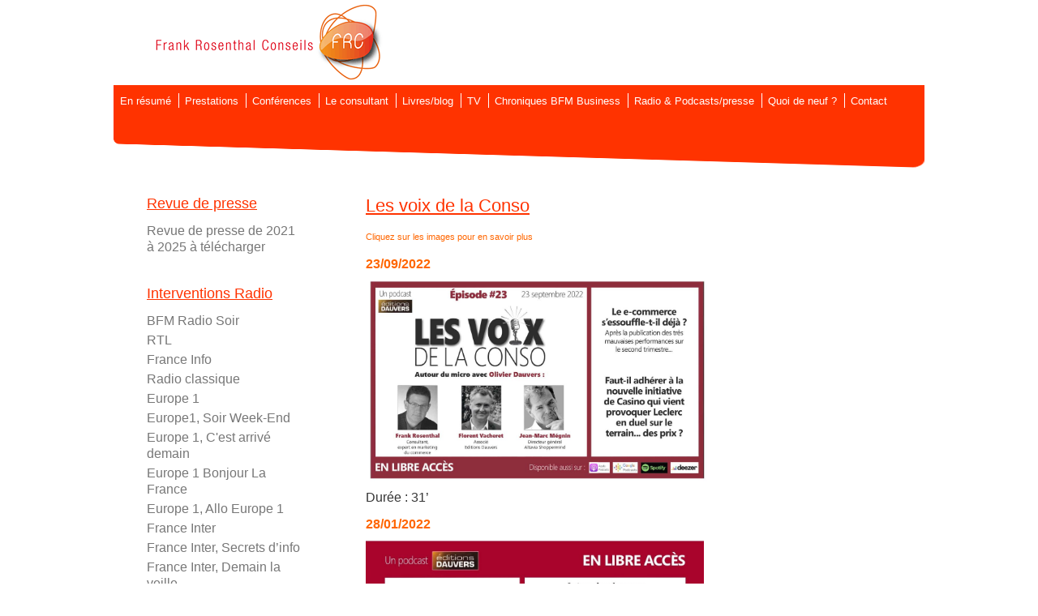

--- FILE ---
content_type: text/html; charset=utf-8
request_url: https://www.frank-rosenthal.com/index.php/voix-de-la-conso
body_size: 3409
content:
<!DOCTYPE html>
<html xmlns="http://www.w3.org/1999/xhtml" xml:lang="fr-fr" lang="fr-fr" dir="ltr">
<head>
	<base href="https://www.frank-rosenthal.com/index.php/voix-de-la-conso" />
	<meta http-equiv="content-type" content="text/html; charset=utf-8" />
	<meta name="keywords" content="Frank Rosenthal, Expert en marketing du commerce, Conseil ad hoc sur les problématiques de commerce pour enseignes, marques et groupes de communication, Conférencier, Intervention sur mesure dans conventions, séminaires et comités de direction, Conseils, Inspirations, Idées, Conseil, Benchmarks, Conférences, Séminaires, intervention et Animation, Retail trips, Formations" />
	<meta name="description" content="Frank Rosenthal, Expert en marketing du commerce, Conseil ad hoc sur les problématiques de commerce pour enseignes, marques et groupes de communication, Conférencier, Intervention sur mesure dans conventions, séminaires et comités de direction, Conseils, Inspirations, Idées, Conseil, Benchmarks, Conférences, Séminaires, intervention et Animation, Retail trips, Formations" />
	<meta name="generator" content="Joomla! - Open Source Content Management" />
	<title>Frank Rosenthal / Frank Rosenthal Conseils - Voix de la Conso</title>
	<link href="/index.php/voix-de-la-conso?format=feed&amp;type=rss" rel="alternate" type="application/rss+xml" title="RSS 2.0" />
	<link href="/index.php/voix-de-la-conso?format=feed&amp;type=atom" rel="alternate" type="application/atom+xml" title="Atom 1.0" />
	<script type="application/json" class="joomla-script-options new">{"csrf.token":"dc59327e1ec158bd04615ba654c19946","system.paths":{"root":"","base":""}}</script>
	<script src="/media/system/js/mootools-core.js?f3ff3d143454af002a01651221d48b2c" type="text/javascript"></script>
	<script src="/media/system/js/core.js?f3ff3d143454af002a01651221d48b2c" type="text/javascript"></script>
	<script src="/media/system/js/mootools-more.js?f3ff3d143454af002a01651221d48b2c" type="text/javascript"></script>
	<script src="/media/jui/js/jquery.min.js?f3ff3d143454af002a01651221d48b2c" type="text/javascript"></script>
	<script src="/media/jui/js/jquery-noconflict.js?f3ff3d143454af002a01651221d48b2c" type="text/javascript"></script>
	<script src="/media/jui/js/jquery-migrate.min.js?f3ff3d143454af002a01651221d48b2c" type="text/javascript"></script>

	<link rel="stylesheet" href="/templates/system/css/system.css" type="text/css" />
	<link rel="stylesheet" href="/templates/system/css/general.css" type="text/css" />
	<link rel="stylesheet" href="/templates/meembo-red/css/template.css" type="text/css" />
	<script type="text/javascript" src="/templates/meembo-red/js/sfhover.js"></script>
	</head>
<body>

<div id="wrapper">


	<div id="header">


		<!-- Logo -->
		<div id="logo">

							<a href="/"><img src="/templates/meembo-red/images/logo.gif"  alt="Frank Rosenthal / Frank Rosenthal Conseils" /></a>
						
  		</div>

		<!-- TopNav -->
		
		<!-- Search -->
		<div id="search">		
			
		</div>

	</div>

	<!-- Topmenu -->
	<div id="topmenu">
		<ul class="nav menu nav-pills mod-list">
<li class="item-101 default"><a href="/index.php" >En résumé</a></li><li class="item-110"><a href="https://www.frank-rosenthal.com/index.php/positionnement" >Prestations</a></li><li class="item-178"><a href="https://www.frank-rosenthal.com/index.php/liste" >Conférences</a></li><li class="item-108"><a href="https://www.frank-rosenthal.com/index.php/frank-rosenthal-expert-en-marketing-de-commerce" >Le consultant</a></li><li class="item-113"><a href="https://www.frank-rosenthal.com/index.php/les-livres" >Livres/blog</a></li><li class="item-114"><a href="https://www.frank-rosenthal.com/index.php/live-switek" >TV</a></li><li class="item-336"><a href="https://www.frank-rosenthal.com/index.php/morning-retail-2" >Chroniques BFM Business</a></li><li class="item-267"><a href="https://www.frank-rosenthal.com/index.php/revue-de-presse-disponible-en-telechargement" >Radio &amp; Podcasts/presse</a></li><li class="item-115"><a href="/index.php/quoi-de-neuf" >Quoi de neuf ?</a></li><li class="item-116"><a href="/index.php/contact" >Contact</a></li></ul>

	</div>	


	<!-- Slides -->
		
	


	<!-- No Slides -->
		<div id="slideshow">
		<div id="slides">
			

<div class="custom"  >
	<p><img src="/images/slide/bas_menu.gif" alt="" /></p></div>

		</div>
	</div>
		


	<!-- Content/Menu Wrap -->
	<div id="content-menu_wrap">
		

				<!-- 2 Columns (Left Menu) ########################### -->
			
			<div id="container-leftmenu-content">
				<div id="container-leftmenu-left">
					
					<!-- Left Menu -->
					<div id="leftmenu">
								<div class="moduletable">
							<h3>Revue de presse</h3>
						<ul class="nav menu mod-list">
<li class="item-232"><a href="/index.php/revue-de-presse-disponible-en-telechargement" >Revue de presse de 2021 à 2025 à télécharger</a></li></ul>
		</div>
			<div class="moduletable">
							<h3>Interventions Radio</h3>
						<ul class="nav menu mod-list">
<li class="item-351"><a href="/index.php/bfm-radio-soir" >BFM Radio Soir</a></li><li class="item-331"><a href="/index.php/rtl" >RTL</a></li><li class="item-271"><a href="/index.php/france-info" >France Info</a></li><li class="item-289"><a href="/index.php/radio-classique" >Radio classique</a></li><li class="item-369"><a href="/index.php/europe-1" >Europe 1</a></li><li class="item-344"><a href="/index.php/europe1-soir-week-end" >Europe1, Soir Week-End</a></li><li class="item-228"><a href="/index.php/europe-1-c-est-arrive-demain" >Europe 1, C'est arrivé demain</a></li><li class="item-247"><a href="/index.php/europe-1-bonjour-la-france" >Europe 1 Bonjour La France</a></li><li class="item-229"><a href="/index.php/europe-1-allo-europe-1" >Europe 1, Allo Europe 1</a></li><li class="item-333"><a href="/index.php/france-inter" >France Inter</a></li><li class="item-332"><a href="/index.php/france-inter-secrets-d-info" >France Inter, Secrets d’info</a></li><li class="item-230"><a href="/index.php/france-inter-demain-la-veille" >France Inter, Demain la veille</a></li><li class="item-370"><a href="/index.php/rfi" >RFI</a></li><li class="item-249"><a href="/index.php/rmc-bourdin-direct" >RMC Bourdin Direct</a></li><li class="item-274"><a href="/index.php/rmc-radio-brunet" >RMC Radio Brunet</a></li></ul>
		</div>
			<div class="moduletable">
							<h3>Podcasts</h3>
						<ul class="nav menu mod-list">
<li class="item-315 current active"><a href="/index.php/voix-de-la-conso" >Voix de la Conso</a></li><li class="item-314"><a href="/index.php/podcasts" >Widoobiz</a></li><li class="item-316"><a href="/index.php/autres" >Autres</a></li></ul>
		</div>
	
						
						
					</div>
					
					<!-- Contents -->
					<div id="content-leftmenu">	
												<!-- Breadcrumbs -->
												<div id="system-message-container">
	</div>

						<section class="blog">




<div class="items-leading">
			<article class="leading-0">
			

	<h2>
					Les voix de la Conso			</h2>


	


<p><span style="color: #ff6600; font-size: 8pt;">Cliquez sur les images pour en savoir plus</span></p>
<p><span style="color: #ff6600;"><strong>23/09/2022</strong></span></p>
<p><a href="https://www.olivierdauvers.fr/2022/09/23/podcast-les-voix-de-la-conso-23-recul-du-e-commerce-casino-vs-leclerc/" target="_blank" rel="noopener noreferrer"><img src="/images/majfrc_03102022/voix de la conso 23092022 capture.JPG" alt="" width="421" height="248" /></a><br />Durée : 31’</p>
<p><span style="color: #ff6600;"><strong>28/01/2022</strong></span></p>
<p><span style="color: #ff6600;"><strong><a href="https://www.olivierdauvers.fr/2022/01/28/podcast-les-voix-de-la-conso-21-baguette-leclerc-folie-du-vegetal-difficultes-de-recrutement/" target="_blank" rel="noopener noreferrer"><img src="/images/majfrc_03102022/Voix de la Conso 28012022.JPG" alt="" width="417" height="248" /></a><br /></strong></span>La désormais très fameuse baguette de Leclerc à 29 centimes<br />La folie actuelle qui souffle sur le végétal<br />Et enfin les difficultés que rencontrent toutes les enseignes dans leur recrutement<br />Durée : 40’</p>
<p><span style="color: #ff6600;"><strong>09/04/2021</strong></span></p>
<p><span style="color: #ff6600;"><strong><a href="https://www.olivierdauvers.fr/2021/04/09/podcast-les-voix-de-la-conso-13-la-deflation-sinstalle-durablement-aldi-a-depense-200-me-en-publicite-en-2020/" target="_blank" rel="noopener noreferrer"><img src="/images/majfrc_03102022/voix de la conso 09042021.JPG" alt="" width="426" height="243" /></a><br /></strong></span>La déflation qui s’installe durablement dans le paysage<br />Aldi qui, plus que jamais, suit une stratégie « à la Lidl »<br />Durée : 36’</p>
<p><span style="color: #ff6600;"><strong>22/01/2021 </strong></span></p>
<p><span style="color: #ff6600;"><strong><a href="https://www.olivierdauvers.fr/2021/01/23/podcast-les-voix-de-la-conso-8eme-episode-carrefour-leclerc-decathlon/" target="_blank" rel="noopener noreferrer"><img src="/images/majfrc_03102022/voix_conso_22012021.jpg" alt="" width="424" height="230" /></a><br /></strong></span><span style="font-size: 11.5pt; font-family: 'Segoe UI',sans-serif; color: #2c2f34;">Carrefour, évidemment, qui après avoir longtemps été un prédateur presque naturel est officiellement devenu une proie avec l’offre de rachat avortée, mais offre quand même, de Couche Tard <br /> Leclerc qui vient de lancer sa market place. Et si ça n’était pas une si bonne idée que ça… ? C’est la question que nous nous posons. <br /> Durée : 34’</span></p>
<p><span style="font-size: 11.5pt; color: #ff6600;"><strong><span style="font-family: 'Segoe UI', sans-serif;">11/12/2020</span></strong></span></p>
<p><span style="font-size: 11.5pt; color: #ff6600;"><strong><span style="font-family: 'Segoe UI', sans-serif;"><a href="https://www.olivierdauvers.fr/2020/12/11/podcast-les-voix-de-la-conso-6eme-episode/" target="_blank" rel="noopener noreferrer"><img src="/images/majfrc_03102022/Voix de la conso 11122020.JPG" alt="" /></a><br /></span></strong></span>Les géants de la conso, entre autres Carrefour et Nestlé, qui montent au créneau sur l’environnement et le climat.<br />Ces grandes enseignes spécialisées de périphérie qui partent à la conquête des centre villes. On avait eu Ikea à Nice pendant l’été. Cette semaine, c’était Castorama à Lille.<br />La violente charge d’Alexandre Bompard contre Amazon, mardi matin au micro de RTL.<br />Durée : 36’</p>
<p><span style="color: #ff6600;"><strong>13/11/2020</strong></span></p>
<p><a href="https://www.olivierdauvers.fr/2020/11/13/podcast-les-voix-de-la-conso-4eme-episode/" target="_blank" rel="noopener noreferrer"><img src="/images/majfrc_03102022/voix de la conso 13112020.JPG" alt="" /></a><br />Le confinement 2e saison, Amazon est-il vraiment le grand gagnant de la séquence ?<br /> Carrefour qui rachète BioCBio après une bataille qui a mobilisé jusqu’à Alexandre Bompard, tout ça pour reprendre… 100 magasins de proximité ! <br /> Durée 37’</p>


<div class="item-separator"></div>
		</article>
			</div>



	

</section>



					</div>
					
				</div>	
			</div>	
			

		

	</div>


	<!-- Footer -->
	
	
	<!-- Banner/Links -->
		
	
	
	

	<div id="copyright">&copy;2026 Frank Rosenthal / Frank Rosenthal Conseils | <a href="https://www.frank-rosenthal.com/" target="_self">Un site frc</a><br/></div>



</div>
</body>
</html>
